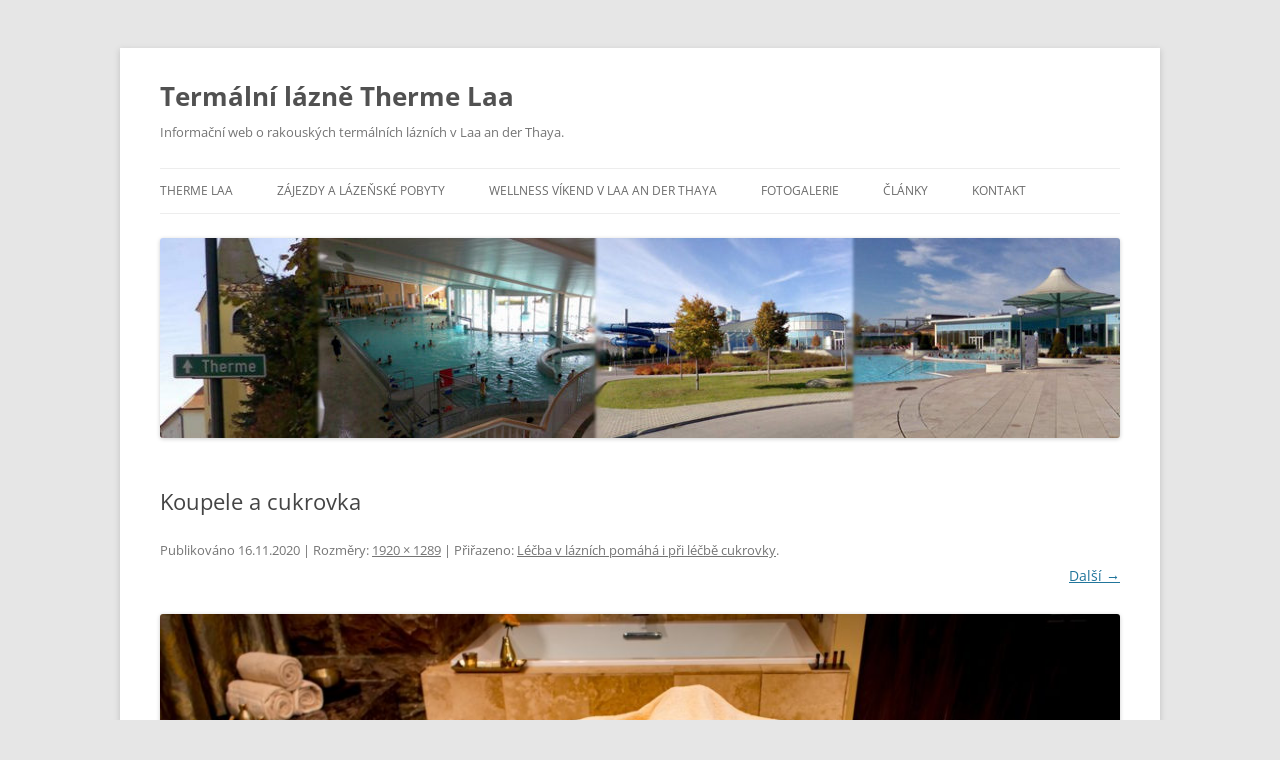

--- FILE ---
content_type: text/html; charset=UTF-8
request_url: https://www.thermelaa.cz/lecba-v-laznich-pomaha-i-pri-lecbe-cukrovky/koupele-a-cukrovka/
body_size: 4607
content:
<!DOCTYPE html>
<html dir="ltr" lang="cs"
	prefix="og: https://ogp.me/ns#" >
<head>
<meta charset="UTF-8" />
<meta name="viewport" content="width=device-width, initial-scale=1.0" />

<link rel="profile" href="https://gmpg.org/xfn/11" />
<link rel="pingback" href="https://www.thermelaa.cz/xmlrpc.php">

		<!-- All in One SEO 4.4.3 - aioseo.com -->
		<title>Koupele a cukrovka | Termální lázně Therme Laa</title>
		<meta name="robots" content="max-image-preview:large" />
		<link rel="canonical" href="https://www.thermelaa.cz/lecba-v-laznich-pomaha-i-pri-lecbe-cukrovky/koupele-a-cukrovka/" />
		<meta name="generator" content="All in One SEO (AIOSEO) 4.4.3" />
		<meta property="og:locale" content="cs_CZ" />
		<meta property="og:site_name" content="Termální lázně Therme Laa | Informační web o rakouských termálních lázních v Laa an der Thaya." />
		<meta property="og:type" content="article" />
		<meta property="og:title" content="Koupele a cukrovka | Termální lázně Therme Laa" />
		<meta property="og:url" content="https://www.thermelaa.cz/lecba-v-laznich-pomaha-i-pri-lecbe-cukrovky/koupele-a-cukrovka/" />
		<meta property="article:published_time" content="2020-11-16T10:30:16+00:00" />
		<meta property="article:modified_time" content="2020-11-16T10:30:31+00:00" />
		<meta name="twitter:card" content="summary" />
		<meta name="twitter:title" content="Koupele a cukrovka | Termální lázně Therme Laa" />
		<script type="application/ld+json" class="aioseo-schema">
			{"@context":"https:\/\/schema.org","@graph":[{"@type":"BreadcrumbList","@id":"https:\/\/www.thermelaa.cz\/lecba-v-laznich-pomaha-i-pri-lecbe-cukrovky\/koupele-a-cukrovka\/#breadcrumblist","itemListElement":[{"@type":"ListItem","@id":"https:\/\/www.thermelaa.cz\/#listItem","position":1,"item":{"@type":"WebPage","@id":"https:\/\/www.thermelaa.cz\/","name":"Dom\u016f","description":"Informa\u010dn\u00ed web o term\u00e1ln\u00edch l\u00e1zn\u00edch v rakousk\u00e9m Laa an der Thaya. Therme Laa Rakousko.","url":"https:\/\/www.thermelaa.cz\/"},"nextItem":"https:\/\/www.thermelaa.cz\/lecba-v-laznich-pomaha-i-pri-lecbe-cukrovky\/koupele-a-cukrovka\/#listItem"},{"@type":"ListItem","@id":"https:\/\/www.thermelaa.cz\/lecba-v-laznich-pomaha-i-pri-lecbe-cukrovky\/koupele-a-cukrovka\/#listItem","position":2,"item":{"@type":"WebPage","@id":"https:\/\/www.thermelaa.cz\/lecba-v-laznich-pomaha-i-pri-lecbe-cukrovky\/koupele-a-cukrovka\/","name":"Koupele a cukrovka","url":"https:\/\/www.thermelaa.cz\/lecba-v-laznich-pomaha-i-pri-lecbe-cukrovky\/koupele-a-cukrovka\/"},"previousItem":"https:\/\/www.thermelaa.cz\/#listItem"}]},{"@type":"ItemPage","@id":"https:\/\/www.thermelaa.cz\/lecba-v-laznich-pomaha-i-pri-lecbe-cukrovky\/koupele-a-cukrovka\/#itempage","url":"https:\/\/www.thermelaa.cz\/lecba-v-laznich-pomaha-i-pri-lecbe-cukrovky\/koupele-a-cukrovka\/","name":"Koupele a cukrovka | Term\u00e1ln\u00ed l\u00e1zn\u011b Therme Laa","inLanguage":"cs-CZ","isPartOf":{"@id":"https:\/\/www.thermelaa.cz\/#website"},"breadcrumb":{"@id":"https:\/\/www.thermelaa.cz\/lecba-v-laznich-pomaha-i-pri-lecbe-cukrovky\/koupele-a-cukrovka\/#breadcrumblist"},"author":{"@id":"https:\/\/www.thermelaa.cz\/author\/admin\/#author"},"creator":{"@id":"https:\/\/www.thermelaa.cz\/author\/admin\/#author"},"datePublished":"2020-11-16T10:30:16+00:00","dateModified":"2020-11-16T10:30:31+00:00"},{"@type":"Organization","@id":"https:\/\/www.thermelaa.cz\/#organization","name":"Term\u00e1ln\u00ed l\u00e1zn\u011b Therme Laa","url":"https:\/\/www.thermelaa.cz\/"},{"@type":"Person","@id":"https:\/\/www.thermelaa.cz\/author\/admin\/#author","url":"https:\/\/www.thermelaa.cz\/author\/admin\/","name":"admin"},{"@type":"WebSite","@id":"https:\/\/www.thermelaa.cz\/#website","url":"https:\/\/www.thermelaa.cz\/","name":"Term\u00e1ln\u00ed l\u00e1zn\u011b Therme Laa","description":"Informa\u010dn\u00ed web o rakousk\u00fdch term\u00e1ln\u00edch l\u00e1zn\u00edch v Laa an der Thaya.","inLanguage":"cs-CZ","publisher":{"@id":"https:\/\/www.thermelaa.cz\/#organization"}}]}
		</script>
		<script type="text/javascript" >
			window.ga=window.ga||function(){(ga.q=ga.q||[]).push(arguments)};ga.l=+new Date;
			ga('create', "UA-200228-24", 'auto');
			ga('send', 'pageview');
		</script>
		<script async src="https://www.google-analytics.com/analytics.js"></script>
		<!-- All in One SEO -->

<link rel='dns-prefetch' href='//s.w.org' />
<link rel="alternate" type="application/rss+xml" title="Termální lázně Therme Laa &raquo; RSS zdroj" href="https://www.thermelaa.cz/feed/" />
<link rel="alternate" type="application/rss+xml" title="Termální lázně Therme Laa &raquo; RSS komentářů" href="https://www.thermelaa.cz/comments/feed/" />
		<script type="text/javascript">
			window._wpemojiSettings = {"baseUrl":"https:\/\/s.w.org\/images\/core\/emoji\/13.0.0\/72x72\/","ext":".png","svgUrl":"https:\/\/s.w.org\/images\/core\/emoji\/13.0.0\/svg\/","svgExt":".svg","source":{"concatemoji":"https:\/\/www.thermelaa.cz\/wp-includes\/js\/wp-emoji-release.min.js?ver=5.5.17"}};
			!function(e,a,t){var n,r,o,i=a.createElement("canvas"),p=i.getContext&&i.getContext("2d");function s(e,t){var a=String.fromCharCode;p.clearRect(0,0,i.width,i.height),p.fillText(a.apply(this,e),0,0);e=i.toDataURL();return p.clearRect(0,0,i.width,i.height),p.fillText(a.apply(this,t),0,0),e===i.toDataURL()}function c(e){var t=a.createElement("script");t.src=e,t.defer=t.type="text/javascript",a.getElementsByTagName("head")[0].appendChild(t)}for(o=Array("flag","emoji"),t.supports={everything:!0,everythingExceptFlag:!0},r=0;r<o.length;r++)t.supports[o[r]]=function(e){if(!p||!p.fillText)return!1;switch(p.textBaseline="top",p.font="600 32px Arial",e){case"flag":return s([127987,65039,8205,9895,65039],[127987,65039,8203,9895,65039])?!1:!s([55356,56826,55356,56819],[55356,56826,8203,55356,56819])&&!s([55356,57332,56128,56423,56128,56418,56128,56421,56128,56430,56128,56423,56128,56447],[55356,57332,8203,56128,56423,8203,56128,56418,8203,56128,56421,8203,56128,56430,8203,56128,56423,8203,56128,56447]);case"emoji":return!s([55357,56424,8205,55356,57212],[55357,56424,8203,55356,57212])}return!1}(o[r]),t.supports.everything=t.supports.everything&&t.supports[o[r]],"flag"!==o[r]&&(t.supports.everythingExceptFlag=t.supports.everythingExceptFlag&&t.supports[o[r]]);t.supports.everythingExceptFlag=t.supports.everythingExceptFlag&&!t.supports.flag,t.DOMReady=!1,t.readyCallback=function(){t.DOMReady=!0},t.supports.everything||(n=function(){t.readyCallback()},a.addEventListener?(a.addEventListener("DOMContentLoaded",n,!1),e.addEventListener("load",n,!1)):(e.attachEvent("onload",n),a.attachEvent("onreadystatechange",function(){"complete"===a.readyState&&t.readyCallback()})),(n=t.source||{}).concatemoji?c(n.concatemoji):n.wpemoji&&n.twemoji&&(c(n.twemoji),c(n.wpemoji)))}(window,document,window._wpemojiSettings);
		</script>
		<style type="text/css">
img.wp-smiley,
img.emoji {
	display: inline !important;
	border: none !important;
	box-shadow: none !important;
	height: 1em !important;
	width: 1em !important;
	margin: 0 .07em !important;
	vertical-align: -0.1em !important;
	background: none !important;
	padding: 0 !important;
}
</style>
	<link rel='stylesheet' id='wp-block-library-css'  href='https://www.thermelaa.cz/wp-includes/css/dist/block-library/style.min.css?ver=5.5.17' type='text/css' media='all' />
<link rel='stylesheet' id='wp-block-library-theme-css'  href='https://www.thermelaa.cz/wp-includes/css/dist/block-library/theme.min.css?ver=5.5.17' type='text/css' media='all' />
<link rel='stylesheet' id='contact-form-7-css'  href='https://www.thermelaa.cz/wp-content/plugins/contact-form-7/includes/css/styles.css?ver=5.4.2' type='text/css' media='all' />
<link rel='stylesheet' id='twentytwelve-fonts-css'  href='https://www.thermelaa.cz/wp-content/themes/twentytwelve/fonts/font-open-sans.css?ver=20230328' type='text/css' media='all' />
<link rel='stylesheet' id='twentytwelve-style-css'  href='https://www.thermelaa.cz/wp-content/themes/twentytwelve/style.css?ver=20251202' type='text/css' media='all' />
<link rel='stylesheet' id='twentytwelve-block-style-css'  href='https://www.thermelaa.cz/wp-content/themes/twentytwelve/css/blocks.css?ver=20251031' type='text/css' media='all' />
<script type='text/javascript' src='https://www.thermelaa.cz/wp-includes/js/jquery/jquery.js?ver=1.12.4-wp' id='jquery-core-js'></script>
<link rel="https://api.w.org/" href="https://www.thermelaa.cz/wp-json/" /><link rel="alternate" type="application/json" href="https://www.thermelaa.cz/wp-json/wp/v2/media/123" /><link rel="EditURI" type="application/rsd+xml" title="RSD" href="https://www.thermelaa.cz/xmlrpc.php?rsd" />
<link rel="wlwmanifest" type="application/wlwmanifest+xml" href="https://www.thermelaa.cz/wp-includes/wlwmanifest.xml" /> 
<meta name="generator" content="WordPress 5.5.17" />
<link rel='shortlink' href='https://www.thermelaa.cz/?p=123' />
<link rel="alternate" type="application/json+oembed" href="https://www.thermelaa.cz/wp-json/oembed/1.0/embed?url=https%3A%2F%2Fwww.thermelaa.cz%2Flecba-v-laznich-pomaha-i-pri-lecbe-cukrovky%2Fkoupele-a-cukrovka%2F" />
<link rel="alternate" type="text/xml+oembed" href="https://www.thermelaa.cz/wp-json/oembed/1.0/embed?url=https%3A%2F%2Fwww.thermelaa.cz%2Flecba-v-laznich-pomaha-i-pri-lecbe-cukrovky%2Fkoupele-a-cukrovka%2F&#038;format=xml" />
</head>

<body data-rsssl=1 class="attachment attachment-template-default single single-attachment postid-123 attachmentid-123 attachment-jpeg wp-embed-responsive custom-font-enabled single-author">
<div id="page" class="hfeed site">
	<a class="screen-reader-text skip-link" href="#content">Přejít k obsahu webu</a>
	<header id="masthead" class="site-header">
		<hgroup>
							<h1 class="site-title"><a href="https://www.thermelaa.cz/" rel="home" >Termální lázně Therme Laa</a></h1>
								<h2 class="site-description">Informační web o rakouských termálních lázních v Laa an der Thaya.</h2>
					</hgroup>

		<nav id="site-navigation" class="main-navigation">
			<button class="menu-toggle">Menu</button>
			<div class="menu-menu-container"><ul id="menu-menu" class="nav-menu"><li id="menu-item-13" class="menu-item menu-item-type-custom menu-item-object-custom menu-item-home menu-item-13"><a title="Termální lázně Laa an der Thaya" href="https://www.thermelaa.cz/">Therme Laa</a></li>
<li id="menu-item-39" class="menu-item menu-item-type-post_type menu-item-object-page menu-item-39"><a title="Termální lázně Laa &#8211; zájezdy a lázeňské pobyty" href="https://www.thermelaa.cz/zajezdy-a-lazenske-pobyty/">Zájezdy a lázeňské pobyty</a></li>
<li id="menu-item-28" class="menu-item menu-item-type-post_type menu-item-object-page menu-item-28"><a title="Wellness Laa an der Thaya" href="https://www.thermelaa.cz/wellness-vikend-v-laa-an-der-thaya/">Wellness víkend v Laa an der Thaya</a></li>
<li id="menu-item-72" class="menu-item menu-item-type-post_type menu-item-object-page menu-item-72"><a title="Fotky &#8211; termální lázně Laa an der Thaya" href="https://www.thermelaa.cz/fotogalerie/">Fotogalerie</a></li>
<li id="menu-item-126" class="menu-item menu-item-type-taxonomy menu-item-object-category menu-item-126"><a href="https://www.thermelaa.cz/rubrika/clanky/">Články</a></li>
<li id="menu-item-84" class="menu-item menu-item-type-post_type menu-item-object-page menu-item-84"><a href="https://www.thermelaa.cz/kontakt/">Kontakt</a></li>
</ul></div>		</nav><!-- #site-navigation -->

				<a href="https://www.thermelaa.cz/"  rel="home"><img src="https://www.thermelaa.cz/wp-content/uploads/cropped-therme-laa-an-der-thaya.jpg" width="960" height="200" alt="Termální lázně Therme Laa" class="header-image" srcset="https://www.thermelaa.cz/wp-content/uploads/cropped-therme-laa-an-der-thaya.jpg 960w, https://www.thermelaa.cz/wp-content/uploads/cropped-therme-laa-an-der-thaya-300x63.jpg 300w, https://www.thermelaa.cz/wp-content/uploads/cropped-therme-laa-an-der-thaya-768x160.jpg 768w, https://www.thermelaa.cz/wp-content/uploads/cropped-therme-laa-an-der-thaya-624x130.jpg 624w" sizes="(max-width: 960px) 100vw, 960px" /></a>
			</header><!-- #masthead -->

	<div id="main" class="wrapper">

	<div id="primary" class="site-content">
		<div id="content" role="main">

		
				<article id="post-123" class="image-attachment post-123 attachment type-attachment status-inherit hentry">
					<header class="entry-header">
						<h1 class="entry-title">Koupele a cukrovka</h1>

						<footer class="entry-meta">
							<span class="meta-prep meta-prep-entry-date">Publikováno </span> <span class="entry-date"><time class="entry-date" datetime="2020-11-16T10:30:16+00:00">16.11.2020</time></span> | Rozměry: <a href="https://www.thermelaa.cz/wp-content/uploads/koupele-a-cukrovka.jpg" title="Odkaz na původní velikost obrázku">1920 &times; 1289</a> | Přiřazeno: <a href="https://www.thermelaa.cz/lecba-v-laznich-pomaha-i-pri-lecbe-cukrovky/" title="Zpět na Léčba v lázních pomáhá i při léčbě cukrovky" rel="gallery">Léčba v lázních pomáhá i při léčbě cukrovky</a>.													</footer><!-- .entry-meta -->

						<nav id="image-navigation" class="navigation">
							<span class="previous-image"></span>
							<span class="next-image"><a href='https://www.thermelaa.cz/lecba-v-laznich-pomaha-i-pri-lecbe-cukrovky/koupele/'>Další &rarr;</a></span>
						</nav><!-- #image-navigation -->
					</header><!-- .entry-header -->

					<div class="entry-content">

						<div class="entry-attachment">
							<div class="attachment">
											<a href="https://www.thermelaa.cz/lecba-v-laznich-pomaha-i-pri-lecbe-cukrovky/koupele/" title="Koupele a cukrovka" rel="attachment">
									<img width="960" height="645" src="https://www.thermelaa.cz/wp-content/uploads/koupele-a-cukrovka.jpg" class="attachment-960x960 size-960x960" alt="Koupele a cukrovka" loading="lazy" srcset="https://www.thermelaa.cz/wp-content/uploads/koupele-a-cukrovka.jpg 1920w, https://www.thermelaa.cz/wp-content/uploads/koupele-a-cukrovka-300x201.jpg 300w, https://www.thermelaa.cz/wp-content/uploads/koupele-a-cukrovka-1024x687.jpg 1024w, https://www.thermelaa.cz/wp-content/uploads/koupele-a-cukrovka-768x516.jpg 768w, https://www.thermelaa.cz/wp-content/uploads/koupele-a-cukrovka-1536x1031.jpg 1536w, https://www.thermelaa.cz/wp-content/uploads/koupele-a-cukrovka-624x419.jpg 624w" sizes="(max-width: 960px) 100vw, 960px" />								</a>

															</div><!-- .attachment -->

						</div><!-- .entry-attachment -->

						<div class="entry-description">
																				</div><!-- .entry-description -->

					</div><!-- .entry-content -->

				</article><!-- #post -->

				
<div id="comments" class="comments-area">

	
	
	
</div><!-- #comments .comments-area -->

			
		</div><!-- #content -->
	</div><!-- #primary -->

	</div><!-- #main .wrapper -->
	<footer id="colophon" role="contentinfo">
		<div class="site-info">
									<a href="https://cs.wordpress.org/" class="imprint" title="Sémantický osobní redakční systém">
				Používáme WordPress (v češtině).			</a>
		</div><!-- .site-info -->
	</footer><!-- #colophon -->
</div><!-- #page -->

<script type='text/javascript' src='https://www.thermelaa.cz/wp-includes/js/dist/vendor/wp-polyfill.min.js?ver=7.4.4' id='wp-polyfill-js'></script>
<script type='text/javascript' id='wp-polyfill-js-after'>
( 'fetch' in window ) || document.write( '<script src="https://www.thermelaa.cz/wp-includes/js/dist/vendor/wp-polyfill-fetch.min.js?ver=3.0.0"></scr' + 'ipt>' );( document.contains ) || document.write( '<script src="https://www.thermelaa.cz/wp-includes/js/dist/vendor/wp-polyfill-node-contains.min.js?ver=3.42.0"></scr' + 'ipt>' );( window.DOMRect ) || document.write( '<script src="https://www.thermelaa.cz/wp-includes/js/dist/vendor/wp-polyfill-dom-rect.min.js?ver=3.42.0"></scr' + 'ipt>' );( window.URL && window.URL.prototype && window.URLSearchParams ) || document.write( '<script src="https://www.thermelaa.cz/wp-includes/js/dist/vendor/wp-polyfill-url.min.js?ver=3.6.4"></scr' + 'ipt>' );( window.FormData && window.FormData.prototype.keys ) || document.write( '<script src="https://www.thermelaa.cz/wp-includes/js/dist/vendor/wp-polyfill-formdata.min.js?ver=3.0.12"></scr' + 'ipt>' );( Element.prototype.matches && Element.prototype.closest ) || document.write( '<script src="https://www.thermelaa.cz/wp-includes/js/dist/vendor/wp-polyfill-element-closest.min.js?ver=2.0.2"></scr' + 'ipt>' );
</script>
<script type='text/javascript' id='contact-form-7-js-extra'>
/* <![CDATA[ */
var wpcf7 = {"api":{"root":"https:\/\/www.thermelaa.cz\/wp-json\/","namespace":"contact-form-7\/v1"}};
/* ]]> */
</script>
<script type='text/javascript' src='https://www.thermelaa.cz/wp-content/plugins/contact-form-7/includes/js/index.js?ver=5.4.2' id='contact-form-7-js'></script>
<script type='text/javascript' src='https://www.thermelaa.cz/wp-content/themes/twentytwelve/js/navigation.js?ver=20250303' id='twentytwelve-navigation-js'></script>
<script type='text/javascript' src='https://www.thermelaa.cz/wp-includes/js/wp-embed.min.js?ver=5.5.17' id='wp-embed-js'></script>
</body>
</html>


--- FILE ---
content_type: text/plain
request_url: https://www.google-analytics.com/j/collect?v=1&_v=j102&a=1003135347&t=pageview&_s=1&dl=https%3A%2F%2Fwww.thermelaa.cz%2Flecba-v-laznich-pomaha-i-pri-lecbe-cukrovky%2Fkoupele-a-cukrovka%2F&ul=en-us%40posix&dt=Koupele%20a%20cukrovka%20%7C%20Term%C3%A1ln%C3%AD%20l%C3%A1zn%C4%9B%20Therme%20Laa&sr=1280x720&vp=1280x720&_u=IEBAAEABAAAAACAAI~&jid=630384321&gjid=788639330&cid=1955932236.1769189259&tid=UA-200228-24&_gid=1994712515.1769189259&_r=1&_slc=1&z=49213152
body_size: -450
content:
2,cG-PF462Y7EKQ